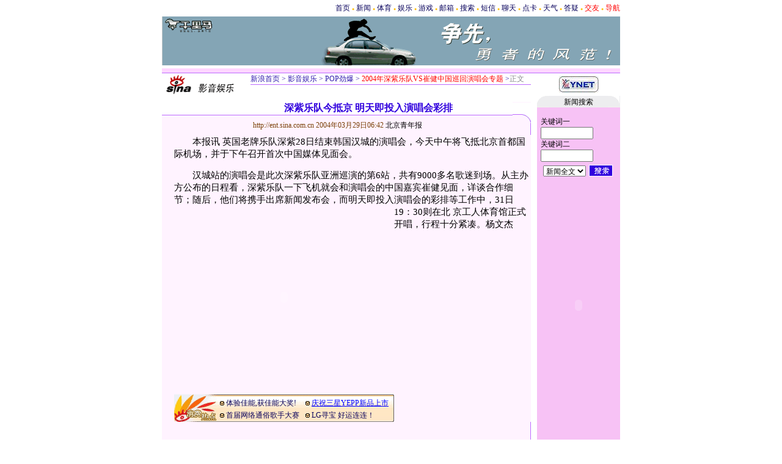

--- FILE ---
content_type: text/html
request_url: http://ent.sina.com.cn/p/i/2004-03-29/0642347295.html
body_size: 22941
content:
<!--[28,3,347295] published at 2004-03-29 15:39:11 from #003 by 103-->
<html>
<head>
<meta http-equiv="content-type" content="text/html; charset=gb2312">
<title>深紫乐队今抵京 明天即投入演唱会彩排</title>
<style type="text/css">
.title12 {font-size:12px;}
.title14 {font-size:14.9px;line-height:130%}
td,li,select,input {font-size:12px}
.f7 {font-size:7px;}
.f24 {font-size:24px;}
.f12{font-size:12px;}
.f14 {font-size:14.9px;}
.l17 {line-height:170%;}
A:link {color: #0000ff;}
A:visited {color: #800080;}
A:active,A:hover {color : #ff0000}
A.a01:link,A.a01:visited {text-decoration:none;color: #07015B;}
A.a01:active,A.a01:hover {text-decoration:none;color : #ff0000}
A.a02:link,A.a02:visited {text-decoration:none;color: #0000ff;}
A.a02:active,A.a02:hover {text-decoration:none;color : #ff0000}
a.zwy:link,a.zwy:active,a.zwy:visited,a.zwy:hover{text-decoration:none;color: #311bad;}
a.htt:link,a.htt:active,a.htt:visited{text-decoration:none;color: #7b4109;}
a.jinpi:link,a.jinpi:active,a.jinpi:visited{text-decoration:none;color: #cd0109;}
a.bs:link,a.bs:active,a.bs:visited,a.bs:hover{text-decoration:none;color: #311bad;font-size:14.9px}
</style>
<!--196yes-->
<!--0${栏目页新闻数量}${图片新闻更多页号}${新闻图片数量}${新闻图片页号}-->
<!--<FONT COLOR=CCCCCC><span style="font-size: 9pt">★</span></FONT>${更改创建时间}-->

<script language="JavaScript">
function setBarPosition(){
	document.getElementById('toolBar').style.top=0
	document.getElementById('toolBar').style.left=614
	document.getElementById('toolBar').style.display='block'
}

function setTailPosition(){
var theHeight=(document.getElementById('toolBar').offsetHeight>document.getElementById('theEnd').offsetTop) ? document.getElementById('toolBar').offsetHeight : document.getElementById('theEnd').offsetTop
	document.getElementById('sinaTail').style.top=theHeight
	document.getElementById('sinaTail').style.left=document.getElementById('theEnd').offsetLeft
	document.getElementById('sinaTail').style.display='block'
	document.getElementById('outer').style.height=theHeight
}
</script>
<script language="JavaScript">
function doZoom(size){
	document.getElementById('zoom').style.fontSize=size+'px'
         setTailPosition()
}

function doPrint(){
var str="<html>\n<meta http-equiv='content-type' content='text/html; charset=gb2312'>";
var article;
var css;
var strAdBegin="<!--NEWSZW_HZH_BEGIN-->";
var strAdEnd="<!--NEWSZW_HZH_END-->";
var strFontSize='<a href="javascript:doZoom(16)">大</a> <a href="javascript:doZoom(14)">中</a> <a href="javascript:doZoom(12)">小</a> <font color=#ca90ef>|</font> '.toLowerCase()
var strdoPrint="doPrint()";
var strTmp;

	css="<style>"
	+"td,.f12{font-size:12px}"
	+"body{font-family:宋体}"
	+".f24 {font-size:24px;}"
	+".f14 {font-size:14px;}"
	+".title14 {font-size:14px;line-height:130%}"
	+".l17 {line-height:170%;}"
	+".x14 {font-size:14px;line-height:130%}"
         +"a.zwy:link,a.zwy:active,a.zwy:visited,a.zwy:hover{text-decoration:none;color: #311bad;}"
	+"a.htt:link,a.htt:active,a.htt:visited{text-decoration:none;color: #7b4109;}"
	+"</style>";

	str +=	css;
	str +=	'<meta http-equiv="content-type" content="text/html; charset=gb2312">';
	str +=	'<title>'+document.title+'</title>';
	str +=	"<body bgcolor=#ffffff topmargin=5 leftmargin=5 marginheight=5 marginwidth=5 onLoad='window.print()'>";
	str +=	"<center><table width=600 border=0 cellspacing=0 cellpadding=0><tr><td height=34 width=150><a href=http://ent.sina.com.cn><img src=http://image2.sina.com.cn/ent/images/sina_yyyl.gif width=144 height=34 border=0></a></td><td valign=bottom><a href=http://www.sina.com.cn class=zwy target=_blank>新浪首页</a> <font color=#3118ad>&gt;</font> <a href=http://ent.sina.com.cn/ class=zwy>影音娱乐</a> <font color=#3118ad>&gt;</font><font color=#898a8e>正文</font>"
	str +=	"</td><td align=right valign=bottom><a href='javascript:history.back()'>返回</a>　<a href='javascript:window.print()'>打印</a></td></tr></table>";
	str +=	"<table width=600 border=0 cellpadding=0 cellspacing=0 bgcolor=#fff3ff><tr><td>";
	
		article=document.getElementById('article').innerHTML;
		if(article.indexOf(strAdBegin)!=-1){
			str +=article.substr(0,article.indexOf(strAdBegin));
			strTmp=article.substr(article.indexOf(strAdEnd)+strAdEnd.length, article.length);
		}else{
			strTmp=article
		}
		str +=strTmp
		str += escape(window.location.href)
		str +=	"</td></tr></table></center>";
		str +=	"</body></html>";
		document.write(str);
		document.close();
}
</script>
<script>
//<!--广告发布-->
function checkPubTime(input)
{
	//分解年、月、日
	DateTime = new Array(); 
	DateTime = input.split("-");
	var year = DateTime[0];
	var month = DateTime[1];
	var day = DateTime[2];

	//用得到的年、月、日生成日期对象
	var pubTime = new Date(year,month - 1,day);
	//得到当前日期
	var now = new Date();

	//计算出当前日期与发布日期之间的毫秒差值
	var dif = now.getTime() - pubTime.getTime();

	//需要检测的日期差
	var difDay = 10;

	//一天24小时、一小时60分、一分60秒、一秒1000毫秒
	if (dif > difDay * 24 * 60 * 60 * 1000)
	{
		return false;
	}
	return true;
}

function getPubTime()
{
	var remarks=document.getElementsByTagName("!");
	var pubInfo = remarks[0].outerHTML;
	var beg = pubInfo.indexOf("at")+3;
	var end = beg + 10;
	return pubInfo.substring(beg, end)
}

</script>
</head>
<body bgcolor=#ffffff topmargin=5 marginheight=5 leftmargin=0 marginwidth=0 onLoad="setTailPosition()"><!-- body code begin -->

<!-- SUDA_CODE_START --> 
<script type="text/javascript"> 
//<!--
(function(){var an="V=2.1.16";var ah=window,F=document,s=navigator,W=s.userAgent,ao=ah.screen,j=ah.location.href;var aD="https:"==ah.location.protocol?"https://s":"http://",ay="beacon.sina.com.cn";var N=aD+ay+"/a.gif?",z=aD+ay+"/g.gif?",R=aD+ay+"/f.gif?",ag=aD+ay+"/e.gif?",aB=aD+"beacon.sinauda.com/i.gif?";var aA=F.referrer.toLowerCase();var aa="SINAGLOBAL",Y="FSINAGLOBAL",H="Apache",P="ULV",l="SUP",aE="UOR",E="_s_acc",X="_s_tentry",n=false,az=false,B=(document.domain=="sina.com.cn")?true:false;var o=0;var aG=false,A=false;var al="";var m=16777215,Z=0,C,K=0;var r="",b="",a="";var M=[],S=[],I=[];var u=0;var v=0;var p="";var am=false;var w=false;function O(){var e=document.createElement("iframe");e.src=aD+ay+"/data.html?"+new Date().getTime();e.id="sudaDataFrame";e.style.height="0px";e.style.width="1px";e.style.overflow="hidden";e.frameborder="0";e.scrolling="no";document.getElementsByTagName("head")[0].appendChild(e)}function k(){var e=document.createElement("iframe");e.src=aD+ay+"/ckctl.html";e.id="ckctlFrame";e.style.height="0px";e.style.width="1px";e.style.overflow="hidden";e.frameborder="0";e.scrolling="no";document.getElementsByTagName("head")[0].appendChild(e)}function q(){var e=document.createElement("script");e.src=aD+ay+"/h.js";document.getElementsByTagName("head")[0].appendChild(e)}function h(aH,i){var D=F.getElementsByName(aH);var e=(i>0)?i:0;return(D.length>e)?D[e].content:""}function aF(){var aJ=F.getElementsByName("sudameta");var aR=[];for(var aO=0;aO<aJ.length;aO++){var aK=aJ[aO].content;if(aK){if(aK.indexOf(";")!=-1){var D=aK.split(";");for(var aH=0;aH<D.length;aH++){var aP=aw(D[aH]);if(!aP){continue}aR.push(aP)}}else{aR.push(aK)}}}var aM=F.getElementsByTagName("meta");for(var aO=0,aI=aM.length;aO<aI;aO++){var aN=aM[aO];if(aN.name=="tags"){aR.push("content_tags:"+encodeURI(aN.content))}}var aL=t("vjuids");aR.push("vjuids:"+aL);var e="";var aQ=j.indexOf("#");if(aQ!=-1){e=escape(j.substr(aQ+1));aR.push("hashtag:"+e)}return aR}function V(aK,D,aI,aH){if(aK==""){return""}aH=(aH=="")?"=":aH;D+=aH;var aJ=aK.indexOf(D);if(aJ<0){return""}aJ+=D.length;var i=aK.indexOf(aI,aJ);if(i<aJ){i=aK.length}return aK.substring(aJ,i)}function t(e){if(undefined==e||""==e){return""}return V(F.cookie,e,";","")}function at(aI,e,i,aH){if(e!=null){if((undefined==aH)||(null==aH)){aH="sina.com.cn"}if((undefined==i)||(null==i)||(""==i)){F.cookie=aI+"="+e+";domain="+aH+";path=/"}else{var D=new Date();var aJ=D.getTime();aJ=aJ+86400000*i;D.setTime(aJ);aJ=D.getTime();F.cookie=aI+"="+e+";domain="+aH+";expires="+D.toUTCString()+";path=/"}}}function f(D){try{var i=document.getElementById("sudaDataFrame").contentWindow.storage;return i.get(D)}catch(aH){return false}}function ar(D,aH){try{var i=document.getElementById("sudaDataFrame").contentWindow.storage;i.set(D,aH);return true}catch(aI){return false}}function L(){var aJ=15;var D=window.SUDA.etag;if(!B){return"-"}if(u==0){O();q()}if(D&&D!=undefined){w=true}ls_gid=f(aa);if(ls_gid===false||w==false){return false}else{am=true}if(ls_gid&&ls_gid.length>aJ){at(aa,ls_gid,3650);n=true;return ls_gid}else{if(D&&D.length>aJ){at(aa,D,3650);az=true}var i=0,aI=500;var aH=setInterval((function(){var e=t(aa);if(w){e=D}i+=1;if(i>3){clearInterval(aH)}if(e.length>aJ){clearInterval(aH);ar(aa,e)}}),aI);return w?D:t(aa)}}function U(e,aH,D){var i=e;if(i==null){return false}aH=aH||"click";if((typeof D).toLowerCase()!="function"){return}if(i.attachEvent){i.attachEvent("on"+aH,D)}else{if(i.addEventListener){i.addEventListener(aH,D,false)}else{i["on"+aH]=D}}return true}function af(){if(window.event!=null){return window.event}else{if(window.event){return window.event}var D=arguments.callee.caller;var i;var aH=0;while(D!=null&&aH<40){i=D.arguments[0];if(i&&(i.constructor==Event||i.constructor==MouseEvent||i.constructor==KeyboardEvent)){return i}aH++;D=D.caller}return i}}function g(i){i=i||af();if(!i.target){i.target=i.srcElement;i.pageX=i.x;i.pageY=i.y}if(typeof i.layerX=="undefined"){i.layerX=i.offsetX}if(typeof i.layerY=="undefined"){i.layerY=i.offsetY}return i}function aw(aH){if(typeof aH!=="string"){throw"trim need a string as parameter"}var e=aH.length;var D=0;var i=/(\u3000|\s|\t|\u00A0)/;while(D<e){if(!i.test(aH.charAt(D))){break}D+=1}while(e>D){if(!i.test(aH.charAt(e-1))){break}e-=1}return aH.slice(D,e)}function c(e){return Object.prototype.toString.call(e)==="[object Array]"}function J(aH,aL){var aN=aw(aH).split("&");var aM={};var D=function(i){if(aL){try{return decodeURIComponent(i)}catch(aP){return i}}else{return i}};for(var aJ=0,aK=aN.length;aJ<aK;aJ++){if(aN[aJ]){var aI=aN[aJ].split("=");var e=aI[0];var aO=aI[1];if(aI.length<2){aO=e;e="$nullName"}if(!aM[e]){aM[e]=D(aO)}else{if(c(aM[e])!=true){aM[e]=[aM[e]]}aM[e].push(D(aO))}}}return aM}function ac(D,aI){for(var aH=0,e=D.length;aH<e;aH++){aI(D[aH],aH)}}function ak(i){var e=new RegExp("^http(?:s)?://([^/]+)","im");if(i.match(e)){return i.match(e)[1].toString()}else{return""}}function aj(aO){try{var aL="ABCDEFGHIJKLMNOPQRSTUVWXYZabcdefghijklmnopqrstuvwxyz0123456789+/=";var D="ABCDEFGHIJKLMNOPQRSTUVWXYZabcdefghijklmnopqrstuvwxyz0123456789-_=";var aQ=function(e){var aR="",aS=0;for(;aS<e.length;aS++){aR+="%"+aH(e[aS])}return decodeURIComponent(aR)};var aH=function(e){var i="0"+e.toString(16);return i.length<=2?i:i.substr(1)};var aP=function(aY,aV,aR){if(typeof(aY)=="string"){aY=aY.split("")}var aX=function(a7,a9){for(var a8=0;a8<a7.length;a8++){if(a7[a8]==a9){return a8}}return -1};var aS=[];var a6,a4,a1="";var a5,a3,a0,aZ="";if(aY.length%4!=0){}var e=/[^A-Za-z0-9\+\/\=]/g;var a2=aL.split("");if(aV=="urlsafe"){e=/[^A-Za-z0-9\-_\=]/g;a2=D.split("")}var aU=0;if(aV=="binnary"){a2=[];for(aU=0;aU<=64;aU++){a2[aU]=aU+128}}if(aV!="binnary"&&e.exec(aY.join(""))){return aR=="array"?[]:""}aU=0;do{a5=aX(a2,aY[aU++]);a3=aX(a2,aY[aU++]);a0=aX(a2,aY[aU++]);aZ=aX(a2,aY[aU++]);a6=(a5<<2)|(a3>>4);a4=((a3&15)<<4)|(a0>>2);a1=((a0&3)<<6)|aZ;aS.push(a6);if(a0!=64&&a0!=-1){aS.push(a4)}if(aZ!=64&&aZ!=-1){aS.push(a1)}a6=a4=a1="";a5=a3=a0=aZ=""}while(aU<aY.length);if(aR=="array"){return aS}var aW="",aT=0;for(;aT<aS.lenth;aT++){aW+=String.fromCharCode(aS[aT])}return aW};var aI=[];var aN=aO.substr(0,3);var aK=aO.substr(3);switch(aN){case"v01":for(var aJ=0;aJ<aK.length;aJ+=2){aI.push(parseInt(aK.substr(aJ,2),16))}return decodeURIComponent(aQ(aP(aI,"binnary","array")));break;case"v02":aI=aP(aK,"urlsafe","array");return aQ(aP(aI,"binnary","array"));break;default:return decodeURIComponent(aO)}}catch(aM){return""}}var ap={screenSize:function(){return(m&8388608==8388608)?ao.width+"x"+ao.height:""},colorDepth:function(){return(m&4194304==4194304)?ao.colorDepth:""},appCode:function(){return(m&2097152==2097152)?s.appCodeName:""},appName:function(){return(m&1048576==1048576)?((s.appName.indexOf("Microsoft Internet Explorer")>-1)?"MSIE":s.appName):""},cpu:function(){return(m&524288==524288)?(s.cpuClass||s.oscpu):""},platform:function(){return(m&262144==262144)?(s.platform):""},jsVer:function(){if(m&131072!=131072){return""}var aI,e,aK,D=1,aH=0,i=(s.appName.indexOf("Microsoft Internet Explorer")>-1)?"MSIE":s.appName,aJ=s.appVersion;if("MSIE"==i){e="MSIE";aI=aJ.indexOf(e);if(aI>=0){aK=window.parseInt(aJ.substring(aI+5));if(3<=aK){D=1.1;if(4<=aK){D=1.3}}}}else{if(("Netscape"==i)||("Opera"==i)||("Mozilla"==i)){D=1.3;e="Netscape6";aI=aJ.indexOf(e);if(aI>=0){D=1.5}}}return D},network:function(){if(m&65536!=65536){return""}var i="";i=(s.connection&&s.connection.type)?s.connection.type:i;try{F.body.addBehavior("#default#clientCaps");i=F.body.connectionType}catch(D){i="unkown"}return i},language:function(){return(m&32768==32768)?(s.systemLanguage||s.language):""},timezone:function(){return(m&16384==16384)?(new Date().getTimezoneOffset()/60):""},flashVer:function(){if(m&8192!=8192){return""}var aK=s.plugins,aH,aL,aN;if(aK&&aK.length){for(var aJ in aK){aL=aK[aJ];if(aL.description==null){continue}if(aH!=null){break}aN=aL.description.toLowerCase();if(aN.indexOf("flash")!=-1){aH=aL.version?parseInt(aL.version):aN.match(/\d+/);continue}}}else{if(window.ActiveXObject){for(var aI=10;aI>=2;aI--){try{var D=new ActiveXObject("ShockwaveFlash.ShockwaveFlash."+aI);if(D){aH=aI;break}}catch(aM){}}}else{if(W.indexOf("webtv/2.5")!=-1){aH=3}else{if(W.indexOf("webtv")!=-1){aH=2}}}}return aH},javaEnabled:function(){if(m&4096!=4096){return""}var D=s.plugins,i=s.javaEnabled(),aH,aI;if(i==true){return 1}if(D&&D.length){for(var e in D){aH=D[e];if(aH.description==null){continue}if(i!=null){break}aI=aH.description.toLowerCase();if(aI.indexOf("java plug-in")!=-1){i=parseInt(aH.version);continue}}}else{if(window.ActiveXObject){i=(new ActiveXObject("JavaWebStart.IsInstalled")!=null)}}return i?1:0}};var ad={pageId:function(i){var D=i||r,aK="-9999-0-0-1";if((undefined==D)||(""==D)){try{var aH=h("publishid");if(""!=aH){var aJ=aH.split(",");if(aJ.length>0){if(aJ.length>=3){aK="-9999-0-"+aJ[1]+"-"+aJ[2]}D=aJ[0]}}else{D="0"}}catch(aI){D="0"}D=D+aK}return D},sessionCount:function(){var e=t("_s_upa");if(e==""){e=0}return e},excuteCount:function(){return SUDA.sudaCount},referrer:function(){if(m&2048!=2048){return""}var e=/^[^\?&#]*.swf([\?#])?/;if((aA=="")||(aA.match(e))){var i=V(j,"ref","&","");if(i!=""){return escape(i)}}return escape(aA)},isHomepage:function(){if(m&1024!=1024){return""}var D="";try{F.body.addBehavior("#default#homePage");D=F.body.isHomePage(j)?"Y":"N"}catch(i){D="unkown"}return D},PGLS:function(){return(m&512==512)?h("stencil"):""},ZT:function(){if(m&256!=256){return""}var e=h("subjectid");e.replace(",",".");e.replace(";",",");return escape(e)},mediaType:function(){return(m&128==128)?h("mediaid"):""},domCount:function(){return(m&64==64)?F.getElementsByTagName("*").length:""},iframeCount:function(){return(m&32==32)?F.getElementsByTagName("iframe").length:""}};var av={visitorId:function(){var i=15;var e=t(aa);if(e.length>i&&u==0){return e}else{return}},fvisitorId:function(e){if(!e){var e=t(Y);return e}else{at(Y,e,3650)}},sessionId:function(){var e=t(H);if(""==e){var i=new Date();e=Math.random()*10000000000000+"."+i.getTime()}return e},flashCookie:function(e){if(e){}else{return p}},lastVisit:function(){var D=t(H);var aI=t(P);var aH=aI.split(":");var aJ="",i;if(aH.length>=6){if(D!=aH[4]){i=new Date();var e=new Date(window.parseInt(aH[0]));aH[1]=window.parseInt(aH[1])+1;if(i.getMonth()!=e.getMonth()){aH[2]=1}else{aH[2]=window.parseInt(aH[2])+1}if(((i.getTime()-e.getTime())/86400000)>=7){aH[3]=1}else{if(i.getDay()<e.getDay()){aH[3]=1}else{aH[3]=window.parseInt(aH[3])+1}}aJ=aH[0]+":"+aH[1]+":"+aH[2]+":"+aH[3];aH[5]=aH[0];aH[0]=i.getTime();at(P,aH[0]+":"+aH[1]+":"+aH[2]+":"+aH[3]+":"+D+":"+aH[5],360)}else{aJ=aH[5]+":"+aH[1]+":"+aH[2]+":"+aH[3]}}else{i=new Date();aJ=":1:1:1";at(P,i.getTime()+aJ+":"+D+":",360)}return aJ},userNick:function(){if(al!=""){return al}var D=unescape(t(l));if(D!=""){var i=V(D,"ag","&","");var e=V(D,"user","&","");var aH=V(D,"uid","&","");var aJ=V(D,"sex","&","");var aI=V(D,"dob","&","");al=i+":"+e+":"+aH+":"+aJ+":"+aI;return al}else{return""}},userOrigin:function(){if(m&4!=4){return""}var e=t(aE);var i=e.split(":");if(i.length>=2){return i[0]}else{return""}},advCount:function(){return(m&2==2)?t(E):""},setUOR:function(){var aL=t(aE),aP="",i="",aO="",aI="",aM=j.toLowerCase(),D=F.referrer.toLowerCase();var aQ=/[&|?]c=spr(_[A-Za-z0-9]{1,}){3,}/;var aK=new Date();if(aM.match(aQ)){aO=aM.match(aQ)[0]}else{if(D.match(aQ)){aO=D.match(aQ)[0]}}if(aO!=""){aO=aO.substr(3)+":"+aK.getTime()}if(aL==""){if(t(P)==""){aP=ak(D);i=ak(aM)}at(aE,aP+","+i+","+aO,365)}else{var aJ=0,aN=aL.split(",");if(aN.length>=1){aP=aN[0]}if(aN.length>=2){i=aN[1]}if(aN.length>=3){aI=aN[2]}if(aO!=""){aJ=1}else{var aH=aI.split(":");if(aH.length>=2){var e=new Date(window.parseInt(aH[1]));if(e.getTime()<(aK.getTime()-86400000*30)){aJ=1}}}if(aJ){at(aE,aP+","+i+","+aO,365)}}},setAEC:function(e){if(""==e){return}var i=t(E);if(i.indexOf(e+",")<0){i=i+e+","}at(E,i,7)},ssoInfo:function(){var D=unescape(aj(t("sso_info")));if(D!=""){if(D.indexOf("uid=")!=-1){var i=V(D,"uid","&","");return escape("uid:"+i)}else{var e=V(D,"u","&","");return escape("u:"+unescape(e))}}else{return""}},subp:function(){return t("SUBP")}};var ai={CI:function(){var e=["sz:"+ap.screenSize(),"dp:"+ap.colorDepth(),"ac:"+ap.appCode(),"an:"+ap.appName(),"cpu:"+ap.cpu(),"pf:"+ap.platform(),"jv:"+ap.jsVer(),"ct:"+ap.network(),"lg:"+ap.language(),"tz:"+ap.timezone(),"fv:"+ap.flashVer(),"ja:"+ap.javaEnabled()];return"CI="+e.join("|")},PI:function(e){var i=["pid:"+ad.pageId(e),"st:"+ad.sessionCount(),"et:"+ad.excuteCount(),"ref:"+ad.referrer(),"hp:"+ad.isHomepage(),"PGLS:"+ad.PGLS(),"ZT:"+ad.ZT(),"MT:"+ad.mediaType(),"keys:","dom:"+ad.domCount(),"ifr:"+ad.iframeCount()];return"PI="+i.join("|")},UI:function(){var e=["vid:"+av.visitorId(),"sid:"+av.sessionId(),"lv:"+av.lastVisit(),"un:"+av.userNick(),"uo:"+av.userOrigin(),"ae:"+av.advCount(),"lu:"+av.fvisitorId(),"si:"+av.ssoInfo(),"rs:"+(n?1:0),"dm:"+(B?1:0),"su:"+av.subp()];return"UI="+e.join("|")},EX:function(i,e){if(m&1!=1){return""}i=(null!=i)?i||"":b;e=(null!=e)?e||"":a;return"EX=ex1:"+i+"|ex2:"+e},MT:function(){return"MT="+aF().join("|")},V:function(){return an},R:function(){return"gUid_"+new Date().getTime()}};function ax(){var aK="-",aH=F.referrer.toLowerCase(),D=j.toLowerCase();if(""==t(X)){if(""!=aH){aK=ak(aH)}at(X,aK,"","weibo.com")}var aI=/weibo.com\/reg.php/;if(D.match(aI)){var aJ=V(unescape(D),"sharehost","&","");var i=V(unescape(D),"appkey","&","");if(""!=aJ){at(X,aJ,"","weibo.com")}at("appkey",i,"","weibo.com")}}function d(e,i){G(e,i)}function G(i,D){D=D||{};var e=new Image(),aH;if(D&&D.callback&&typeof D.callback=="function"){e.onload=function(){clearTimeout(aH);aH=null;D.callback(true)}}SUDA.img=e;e.src=i;aH=setTimeout(function(){if(D&&D.callback&&typeof D.callback=="function"){D.callback(false);e.onload=null}},D.timeout||2000)}function x(e,aH,D,aI){SUDA.sudaCount++;if(!av.visitorId()&&!L()){if(u<3){u++;setTimeout(x,500);return}}var i=N+[ai.V(),ai.CI(),ai.PI(e),ai.UI(),ai.MT(),ai.EX(aH,D),ai.R()].join("&");G(i,aI)}function y(e,D,i){if(aG||A){return}if(SUDA.sudaCount!=0){return}x(e,D,i)}function ab(e,aH){if((""==e)||(undefined==e)){return}av.setAEC(e);if(0==aH){return}var D="AcTrack||"+t(aa)+"||"+t(H)+"||"+av.userNick()+"||"+e+"||";var i=ag+D+"&gUid_"+new Date().getTime();d(i)}function aq(aI,e,i,aJ){aJ=aJ||{};if(!i){i=""}else{i=escape(i)}var aH="UATrack||"+t(aa)+"||"+t(H)+"||"+av.userNick()+"||"+aI+"||"+e+"||"+ad.referrer()+"||"+i+"||"+(aJ.realUrl||"")+"||"+(aJ.ext||"");var D=ag+aH+"&gUid_"+new Date().getTime();d(D,aJ)}function aC(aK){var i=g(aK);var aI=i.target;var aH="",aL="",D="";var aJ;if(aI!=null&&aI.getAttribute&&(!aI.getAttribute("suda-uatrack")&&!aI.getAttribute("suda-actrack")&&!aI.getAttribute("suda-data"))){while(aI!=null&&aI.getAttribute&&(!!aI.getAttribute("suda-uatrack")||!!aI.getAttribute("suda-actrack")||!!aI.getAttribute("suda-data"))==false){if(aI==F.body){return}aI=aI.parentNode}}if(aI==null||aI.getAttribute==null){return}aH=aI.getAttribute("suda-actrack")||"";aL=aI.getAttribute("suda-uatrack")||aI.getAttribute("suda-data")||"";sudaUrls=aI.getAttribute("suda-urls")||"";if(aL){aJ=J(aL);if(aI.tagName.toLowerCase()=="a"){D=aI.href}opts={};opts.ext=(aJ.ext||"");aJ.key&&SUDA.uaTrack&&SUDA.uaTrack(aJ.key,aJ.value||aJ.key,D,opts)}if(aH){aJ=J(aH);aJ.key&&SUDA.acTrack&&SUDA.acTrack(aJ.key,aJ.value||aJ.key)}}if(window.SUDA&&Object.prototype.toString.call(window.SUDA)==="[object Array]"){for(var Q=0,ae=SUDA.length;Q<ae;Q++){switch(SUDA[Q][0]){case"setGatherType":m=SUDA[Q][1];break;case"setGatherInfo":r=SUDA[Q][1]||r;b=SUDA[Q][2]||b;a=SUDA[Q][3]||a;break;case"setPerformance":Z=SUDA[Q][1];break;case"setPerformanceFilter":C=SUDA[Q][1];break;case"setPerformanceInterval":K=SUDA[Q][1]*1||0;K=isNaN(K)?0:K;break;case"setGatherMore":M.push(SUDA[Q].slice(1));break;case"acTrack":S.push(SUDA[Q].slice(1));break;case"uaTrack":I.push(SUDA[Q].slice(1));break}}}aG=(function(D,i){if(ah.top==ah){return false}else{try{if(F.body.clientHeight==0){return false}return((F.body.clientHeight>=D)&&(F.body.clientWidth>=i))?false:true}catch(aH){return true}}})(320,240);A=(function(){return false})();av.setUOR();var au=av.sessionId();window.SUDA=window.SUDA||[];SUDA.sudaCount=SUDA.sudaCount||0;SUDA.log=function(){x.apply(null,arguments)};SUDA.acTrack=function(){ab.apply(null,arguments)};SUDA.uaTrack=function(){aq.apply(null,arguments)};U(F.body,"click",aC);window.GB_SUDA=SUDA;GB_SUDA._S_pSt=function(){};GB_SUDA._S_acTrack=function(){ab.apply(null,arguments)};GB_SUDA._S_uaTrack=function(){aq.apply(null,arguments)};window._S_pSt=function(){};window._S_acTrack=function(){ab.apply(null,arguments)};window._S_uaTrack=function(){aq.apply(null,arguments)};window._S_PID_="";if(!window.SUDA.disableClickstream){y()}try{k()}catch(T){}})();
//-->
</script> 
<noScript> 
<div style='position:absolute;top:0;left:0;width:0;height:0;visibility:hidden'><img width=0 height=0 src='//beacon.sina.com.cn/a.gif?noScript' border='0' alt='' /></div> 
</noScript> 
<!-- SUDA_CODE_END -->

<!-- SSO_GETCOOKIE_START -->
<script type="text/javascript">var sinaSSOManager=sinaSSOManager||{};sinaSSOManager.getSinaCookie=function(){function dc(u){if(u==undefined){return""}var decoded=decodeURIComponent(u);return decoded=="null"?"":decoded}function ps(str){var arr=str.split("&");var arrtmp;var arrResult={};for(var i=0;i<arr.length;i++){arrtmp=arr[i].split("=");arrResult[arrtmp[0]]=dc(arrtmp[1])}return arrResult}function gC(name){var Res=eval("/"+name+"=([^;]+)/").exec(document.cookie);return Res==null?null:Res[1]}var sup=dc(gC("SUP"));if(!sup){sup=dc(gC("SUR"))}if(!sup){return null}return ps(sup)};</script>
<!-- SSO_GETCOOKIE_END -->

<script type="text/javascript">new function(r,s,t){this.a=function(n,t,e){if(window.addEventListener){n.addEventListener(t,e,false);}else if(window.attachEvent){n.attachEvent("on"+t,e);}};this.b=function(f){var t=this;return function(){return f.apply(t,arguments);};};this.c=function(){var f=document.getElementsByTagName("form");for(var i=0;i<f.length;i++){var o=f[i].action;if(this.r.test(o)){f[i].action=o.replace(this.r,this.s);}}};this.r=r;this.s=s;this.d=setInterval(this.b(this.c),t);this.a(window,"load",this.b(function(){this.c();clearInterval(this.d);}));}(/http:\/\/www\.google\.c(om|n)\/search/, "http://keyword.sina.com.cn/searchword.php", 250);</script>
<!-- body code end -->

<center>
<style>.h3 {font-size:7px;color:#FFBD00}</style>
<table width=750 border=0 cellspacing=0 cellpadding=0>
<tr align=center><td align=right>
<a href=http://www.sina.com.cn class=a01>首页</a> <span class=h3>●</span> 
<a href=http://news.sina.com.cn class=a01>新闻</a> <span class=h3>●</span> 
<a href=http://sports.sina.com.cn class=a01>体育</a> <span class=h3>●</span>
<a href=http://ent.sina.com.cn class=a01>娱乐</a> <span class=h3>●</span>
<a href=http://games.sina.com.cn class=a01>游戏</a> <span class=h3>●</span> 
<a href=http://mail.sina.com.cn class=a01>邮箱</a> <span class=h3>●</span> 
<a href=http://search.sina.com.cn class=a01>搜索</a> <span class=h3>●</span> 
<a href=http://sms.sina.com.cn class=a01>短信</a> <span class=h3>●</span> 
<a href=http://newchat.sina.com.cn class=a01>聊天</a> <span class=h3>●</span> 
<a href=http://sinapay.sina.com.cn class=a01>点卡</a> <span class=h3>●</span> 
<a href=http://weather.sina.com.cn/ class=a01>天气</a> <span class=h3>●</span> 
<a href=http://tech.sina.com.cn/focus/sinahelp.shtml class=a01>答疑</a> <span class=h3>●</span> 
<a href=http://jiaoyou.sina.com.cn class=a01><font color=red>交友</font></a> <span class=h3>●</span> 
<a href=http://news.sina.com.cn/guide/ class=a01><font color=red>导航</font></a>
</td></tr>
</table>

<table width=750 border=0 cellpadding=0 cellspacing=0>
<tr><td height=5></td></tr>
<tr><td align=center><a href=http://casting9.allyes.com/main/adfclick?db=casting9&bid=289,2259,2358&cid=0,0,0&sid=2954&show=ignore&url=http://www.dyk.com.cn target=_blank><img src=http://ad4.sina.com.cn/shh/jr/kia-entny-mar-tl.gif width=750 height=80 border=0></a>
<!--ljr/kia/3.31/b-->

<!--Adforward Begin:-->
<!--<IFRAME MARGINHEIGHT=0 MARGINWIDTH=0 FRAMEBORDER=0 WIDTH=468 HEIGHT=60 SCROLLING=NO SRC="http://sina.allyes.com/main/adfshow?user=AFP6_for_SINA|News|ChinaBn&db=sina&border=0&local=yes">
<SCRIPT LANGUAGE="JavaScript1.1" SRC="http://sina.allyes.com/main/adfshow?user=AFP6_for_SINA|News|ChinaBn&db=sina&local=yes&js=on"></SCRIPT>
<NOSCRIPT><A HREF="http://sina.allyes.com/main/adfclick?user=AFP6_for_SINA|News|ChinaBn&db=sina"><IMG SRC="http://sina.allyes.com/main/adfshow?user=AFP6_for_SINA|News|ChinaBn&db=sina" WIDTH=468 HEIGHT=60 BORDER=0></a></NOSCRIPT></IFRAME>-->
<!--Adforward End-->
</td></tr>
<tr><td height=5></td></tr>
</table>

<table width=750 border=0 cellpadding=0 cellspacing=0>
<tr><td width=750 height=7 bgcolor=#ffd6ff><img src=http://image2.sina.com.cn/ent/images/c.gif width=1 height=7></td></tr>
<tr><td bgcolor=#bd6bff><img src=http://image2.sina.com.cn/ent/images/c.gif width=1 height=1></td></tr>
</table>
<table width=750 border=0 cellpadding=0 cellspacing=0>
<tr><td width=145 rowspan=3><img src=http://image2.sina.com.cn/ent/images/sina_yyyl.gif width=134 height=34></td>
<td width=459 height=18 valign=bottom><a href=http://www.sina.com.cn class=zwy target=_blank>新浪首页</a> <font color=#3118ad>&gt;</font> <a href=http://ent.sina.com.cn/ class=zwy>影音娱乐</a> <font color=#3118ad>&gt;</font><a href=/pop/ class=zwy> POP劲爆</a> <font color=#3118ad>&gt;</font><a href=/f/DeepPurple/index.shtml class=zwy> <font color=#ff0000>2004年深紫乐队VS崔健中国巡回演唱会专题</font></a> <font color=#3118ad>&gt;</font><font color=#898a8e>正文</font></td>
<td width=11 rowspan=3></td>
<td width=135 align=center rowspan=3><a href=http://www.ynet.com target=_blank class=ent1><img src="http://image2.sina.com.cn/logo/bjydlogo.jpg" border="0"  height=28></a></td></td></tr>
<tr><td bgcolor=#bd6bff><img src=http://image2.sina.com.cn/ent/images/c.gif width=1 height=1></td></tr>
<tr><td><img src=http://image2.sina.com.cn/ent/images/c.gif width=1 height=18></td></tr>
</table>
<div id="outer" style="position:relative;width:750px; background-image:url('http://image2.sina.com.cn/ent/images/bgent.gif')">
<table width=750 border=0 cellpadding=0 cellspacing=0>
<tr><td width=614 valign=top>
	<div id=article>
	<table width=604 border=0 cellpadding=0 cellspacing=0>
	<tr bgcolor=#ffffff><td height=10 colspan=3></td></tr>
	<tr bgcolor=#ffffff><td width=102></td>
	<td width=472 height=19 align=center><font style="color:#3100de;font-weight:bold;font-size:16px">深紫乐队今抵京 明天即投入演唱会彩排</font></td>
	<td width=30 rowspan=3 bgcolor=#fff3ff><img src=http://image2.sina.com.cn/ent/news_rou.gif width=30 height=53></td></tr>
	<tr><td colspan=2 bgcolor=#bd6bff><img src=http://image2.sina.com.cn/ent/images/c.gif width=1 height=1></td></tr>
	<tr><td colspan=2 height=33 align=center bgcolor=#fff3ff><a href=http://ent.sina.com.cn class=htt>http://ent.sina.com.cn  </a> <font color=#7b4109>2004年03月29日06:42</font> 北京青年报</td></tr>
	</table>
	<table width=604 border=0 cellpadding=0 cellspacing=0>
	<tr><td width=603 bgcolor=#fff3ff>	
		<table width=603 border=0 cellpadding=0 cellspacing=0>
		<tr><td width=20></td>
		<td class=l17><font id="zoom" class=f14>
                
		<p>　　本报讯 英国老牌乐队深紫28日结束韩国汉城的演唱会，今天中午将飞抵北京首都国际机场，并于下午召开首次中国媒体见面会。</p>

<p>　　汉城站的演唱会是此次深紫乐队亚洲巡演的第6站，共有9000多名歌迷到场。从主办方公布的日程看，深紫乐队一下飞机就会和演唱会的中国嘉宾崔健见面，详谈合作细节；随后，他们将携手出席新闻发布会，而明天即投入演唱会的彩排等工作中，31日19：30则在北<!--NEWSZW_HZH_BEGIN--><table border=0 cellspacing=0 cellpadding=0 align=left>
		<tr><td>
<!--画中画广告开始-->
<script>
tempid="";
homeurl01='http://ad4.sina.com.cn/gzh/sjent360x300a.swf';
homeurl02='http://ad4.sina.com.cn/gzh/sjent360x300a.swf';
showId=Math.floor(Math.random()*2);
if(showId==1) 
{
tempid=homeurl01;
homeurl01=homeurl02;
homeurl02=tempid
//alert(showId);
}
document.write('<EMBED src="http://ad4.sina.com.cn/ads/rotationad/360x300entnews.swf?url1='+homeurl01+'&url2='+homeurl02+'" quality=high WIDTH="360" HEIGHT="300" TYPE="application/x-shockwave-flash" PLUGINSPAGE="http://www.macromedia.com/shockwave/download/index.cgi?P1_Prod_Version=ShockwaveFlash"></EMBED></OBJECT>')
</script>
<!--dqf/三金/04.04/B--><!--dqf/三金/04.04/B-->
<!--画中画广告结束-->

<!-- 画中画下文字链广告（从上至下顺序为01，02，03，04文字，需加class=a01）-->
<table width=360 border=0 cellpadding=0 cellspacing=0>
<tr><td height=9></td></tr>
<tr><td>
	<table width=360 border=0 cellpadding=0 cellspacing=0 background=http://image2.sina.com.cn/dy/images/xfrd_02.gif>
	<tr><td height=45 rowspan=2><img src=http://ad4.sina.com.cn/shc/xfrd_01.GIF width=70 height=45 border=0></td><td width=143 style="padding-top:5px;padding-left:5px"> <img src=http://image2.sina.com.cn/dy/images/xfrd_04.gif width=7 height=7> 
<a href=http://sina.allyes.com/main/adfclick?db=sina&bid=2321,9722,9759&cid=0,0,0&sid=10048&show=ignore&url=http://211.99.212.43/canon/ class=a01 target=_blank>体验佳能,获佳能大奖!</a><!--wx/jianeng/411/b-->
</td><td width=143 style="padding-top:5px;"> <img src=http://image2.sina.com.cn/dy/images/xfrd_04.gif width=7 height=7> 
<a href=http://sina.allyes.com/main/adfclick?db=sina&bid=2404,10220,10257&cid=0,0,0&sid=10553&show=ignore&url=http://www.yepp.com.cn/mini/main.html?.a3=1536 target=_blank>庆祝三星YEPP新品上市</a><!--wx/sanxing/402/b-->
</td><td width=4 rowspan=2><img src=http://image2.sina.com.cn/dy/images/xfrd_03.gif width=4 height=45></td></tr>
	<td style="padding-left:5px"> <img src=http://image2.sina.com.cn/dy/images/xfrd_04.gif width=7 height=7> 
<a href=http://ok.51uc.com/servlet/count?id=43 class=a01 target=_blank>首届网络通俗歌手大赛</a><!--nwy/sina-uc/A-->
</td><td> <img src=http://image2.sina.com.cn/dy/images/xfrd_04.gif width=7 height=7> 
<a href=http://sina.allyes.com/main/adfclick?db=sina&bid=2412,10254,10291&cid=0,0,0&sid=10587&show=ignore&url=http://www.lg5127.com/defaultMall/bbsindex.jsp?pagNam=event_200403.jsp?wodoopro=200403 class=a01 target=_blank>LG寻宝 好运连连！</a>
<!--rwei/lg/03.26/b-->
</td>
	</table>
</td></tr>
</table>

</td></tr>
</table>
<!--NEWSZW_HZH_END-->京工人体育馆正式开唱，行程十分紧凑。杨文杰</p>

<p></p>
		<center></center>
                
		</td></tr>
		</table>
	</td></tr>
	</table>
	</div>
	
	<table width=604 border=0 cellpadding=0 cellspacing=0>
	<tr><td width=603 bgcolor=#fff3ff>	
		<table width=603 border=0 cellpadding=0 cellspacing=0>		
		<tr><td width=20 height=30></td>
		<td class=l17>
		<br clear=all>
                        
		</td>
		<td width=29></td></tr>
                
                <tr><td colspan=2 align=right><img src=http://image2.sina.com.cn/ent/images/zw4.gif width=19 height=19 valign=middle> <a href=http://comment.sina.com.cn/cgi-bin/comment/comment.cgi?channel=yl&newsid=28-3-347295>评论</a> <font color=#ca90ef>|</font> <a href=http://newbbs.sina.com.cn/index.shtml?ent:music>锦瑟华年</a></a> <font color=#ca90ef>|</font> <a href=http://stat.sina.com.cn/cgi-bin/sms/edit_sms.cgi?title=%C9%EE%D7%CF%C0%D6%B6%D3%BD%F1%B5%D6%BE%A9%20%C3%F7%CC%EC%BC%B4%CD%B6%C8%EB%D1%DD%B3%AA%BB%E1%B2%CA%C5%C5&url=ent.sina.com.cn/p/i/2004-03-29/0642347295.html>推荐</a> <font color=#ca90ef>|</font> <a href="javascript:doZoom(16)">大</a> <a href="javascript:doZoom(14)">中</a> <a href="javascript:doZoom(12)">小</a> <font color=#ca90ef>|</font> <a href="javascript:doPrint()">打印</a> <font color=#ca90ef>|</font> <a href="javascript:window.close()">关闭</a><br></td>
		<td></td></tr>
<tr><td height=4></td></tr>
<tr><td width=20></td><td><table width=585 border=0 cellpadding=0 cellspacing=0 align=center>
<tr><td>
<OBJECT classid="clsid:D27CDB6E-AE6D-11cf-96B8-444553540000" codebase="http://download.macromedia.com/pub/shockwave/cabs/flash/swflash.cab#version=5,0,0,0" WIDTH="585" HEIGHT="50">
 <PARAM NAME=movie VALUE="http://ad4.sina.com.cn/gzh/huadi/ent585x50.swf"> <PARAM NAME=quality VALUE=high><param name=wmode value=opaque>
 <EMBED src="http://ad4.sina.com.cn/gzh/huadi/ent585x50.swf" quality=high WIDTH="585" HEIGHT="50" TYPE="application/x-shockwave-flash" PLUGINSPAGE="http://www.macromedia.com/shockwave/download/index.cgi?P1_Prod_Version=ShockwaveFlash"></EMBED>
</OBJECT>
<!--dqf/华帝/03.31/B-->
</td></tr>
<tr><td height=5></td></tr>
</table></td><td width=29></td></tr>
                <tr><td height=6></td></tr>
		<tr><td colspan=2>
		  	<!--正文底部文字广告 begin-->
		  	<div id=PublicRelation3 name="PublicRelation" style="DISPLAY:none">
			<table><tr><td>&nbsp;&nbsp;&nbsp;&nbsp;</td><td class=f14>
			<!--要求文字在20字以内！-->
<br>
<a href=http://sina.allyes.com/main/adfclick?db=sina&bid=1881,7816,7853&cid=0,0,0&sid=8122&show=ignore&url=http://redirect.alibaba.com?http://china.alibaba.com?cosite=sina&location=sinacomxinwen target=_blank><font color=red>巨贾富商,共聚于此!</font></a> <a href=http://sina.allyes.com/main/adfclick?db=sina&bid=1881,7816,7853&cid=0,0,0&sid=8122&show=ignore&url=http://redirect.alibaba.com?http://china.alibaba.com?cosite=sina&location=sinacomxinwen target=_blank><font color=red>帮你省钱!更帮你赚钱!</font></a>
<!--lxz/longtuo/2004.12.31/B-->
<br>
<a href=http://sina.allyes.com/main/adfclick?db=sina&bid=2263,9501,9538&cid=0,0,0&sid=9821&show=ignore&url=http://ad4.sina.com.cn/wx/ads/tongfangnews/qinghuatongfangnews39.html class=a02 target=_blank><font color=red>清华同方推出“灵迅”M210消费类笔记本</font></a><!--wx/qinghua/331/b-->





			</td></tr>
			</table>
			</div>
			<SCRIPT>	 
			//<!--广告发布-->
			<!--
				if (checkPubTime(getPubTime()))
				{
					PublicRelation3.style.display="";
				}
			-->
			</SCRIPT>　
			<!--正文底部文字广告 end-->
		 </td></tr>
	                 <tr><td colspan=2><font class=f14><br>
	                 <div id=PublicRelation4 name="PublicRelation" style="DISPLAY:none">
	                 <p>
　　<a href=http://mail.sina.com.cn/chooseMode.html target=_blank>免费邮箱无需手机验证</a>　<a href=http://2shou.sina.com.cn/2shou/ target=_blank>新浪二手市场重新开张</a><br>
　　<a href=http://668.sina.com.cn   target=_blank>结识新网友，短信免费发，赶紧来新浪了了吧！</a><br>
　　<a href=http://www.sina.com.cn/allnews/ddt/ target=_blank>快快下载新浪点点通</a> <a href=http://yuan.sina.com.cn target=_blank>体验真实的新浪交友乐趣</a><br>
</p>

<table width=565 border=0 cellspacing=0 cellpadding=0><tr><td class=title14><font color=#FF5400>【中国移动用户 拨打 <a href=http://tech.sina.com.cn/focus/SINA_IVR/index.shtml target=_blank><font style="text-decoration:none;">125908588 </a><font color=#FF5400>听笑话/恐怖故事</font> <a href=http://tech.sina.com.cn/focus/SINA_IVR/index.shtml target=_blank><font style="text-decoration:none;">1258685 </a><font color=#FF5400>结交全国众多帅哥/美女</font> 】</font></td></tr></table>
	                 </div>
		<SCRIPT>	 
		//<!--广告发布-->
		<!--
			if (checkPubTime(getPubTime()))
			{
				PublicRelation4.style.display="";
			}
		-->
		</SCRIPT>　
                 </font>
		</td></tr>
		</table>
	</td>
	<td width=1 bgcolor=#bd6bff><br></td></tr>
	</table>
	</td>
	<td width=136 valign=top bgcolor=#f7c2f5>        
        </td></tr></table>
        <!-- 右侧功能条 begin -->
	<div id="toolBar" style="position:absolute;display:'none'">
        <table width=136 border=0 cellpadding=0 cellspacing=0>
	<tr><td width=19 valign=top bgcolor=#ededef><img src=http://image2.sina.com.cn/ent/images/zw7.gif width=19 height=19></td>
	<td width=97 align=center bgcolor=#ededef valign=bottom>新闻搜索</td>
	<td width=19 valign=top bgcolor=#ededef><img src=http://image2.sina.com.cn/ent/images/zw8.gif width=19 height=19></td></tr>
	</table>
	<table width=136 border=0 cellpadding=0 cellspacing=0>
	<tr><td width=136 align=center>
	<script language=javascript>
	function set_keys(k1,k2)
	{
		_search._searchkey.value=k1+' '+k2;
		//alert(k1+' '+k2);
	}
	</script>
		<table width=125 border=0 cellpadding=0 cellspacing=0>
		<form name=_search action=http://search.sina.com.cn/cgi-bin/search/search.cgi method=get>
		<tr><td height=30 colspan=2>
	关键词一<input type=text size=10 name=_searchkey1 maxlength=80><br>
	关键词二<input type=text size=10 name=_searchkey2 maxlength=80>
	<input type=hidden name=_searchkey></td></tr>
		<tr><td height=30 align=center><select name=_ss>	<option value=sina checked>分类网站<option value=avcn>全部网站<option value=newstitle>新闻标题<option selected value=newsft>新闻全文<option value=pic>图片<option value=mp3>MP3<option value=ring>手机铃声<option value=ctrip>景区景点<option value=yp_mem>企业<option value=yp_news>商情<option value=yp_prod>产品<option value=game>游戏<option value=down>软件</select></td>
		<td> <input type=image src=http://image2.sina.com.cn/ent/images/zw9.gif width=39 height=19 border=0 onclick=set_keys(_search._searchkey1.value,_search._searchkey2.value)></td></tr>
		</form>
         
         <tr><td align=center colspan=2><br><br>
	</td><br></tr>
         <tr><td align=center colspan=2><br><!--擎天柱-->
<OBJECT classid="clsid:D27CDB6E-AE6D-11cf-96B8-444553540000" codebase="http://download.macromedia.com/pub/shockwave/cabs/flash/swflash.cab#version=5,0,0,0" WIDTH="120" HEIGHT="320">
 <PARAM NAME=movie VALUE="http://ad4.sina.com.cn/wx/button/fangzhengyulesky315.swf"> <PARAM NAME=quality VALUE=high><param name=wmode value=opaque>
 <EMBED src="http://ad4.sina.com.cn/wx/button/fangzhengyulesky315.swf" quality=high WIDTH="120" HEIGHT="320" TYPE="application/x-shockwave-flash" PLUGINSPAGE="http://www.macromedia.com/shockwave/download/index.cgi?P1_Prod_Version=ShockwaveFlash"></EMBED>
</OBJECT>
<!--wx/fangzheng/330/b-->
<br><br>
</td></tr>
         <tr><td align=center colspan=2><br>
         <div id=PublicRelation1 name="PublicRelation" style="DISPLAY:none">
         <!--sms begin-->
		<style>
		.l15{line-height:150%}
		.l13{line-height:130%}
		.imgaa01{border:#31C8E2 1px solid}
		.imgaa02{border:#007bb4 1px solid}
		.imgaa03{border:#EB2874 1px solid}
		.imgaa04{border:#ffffff 1px solid}
		a.aaa01,a.aaa01:visited{color:#BE6E13}
		a.aaa04,a.aaa04:visited{color:#000000;text-decoration:none}
		a.aaa02,a.aaa02:visited{color:#0071A5}
		a.aaa03,a.aaa03:visited{color:#EB2874;text-decoration:none}
		.filt01{color:#EB2874;height:0;vertical-align:middle;filter:glow(Color=#ffffff,Strength=2)}
		.filt02{color:#0163A1;height:0;vertical-align:middle;filter:glow(Color=#ffffff,Strength=2)}
		.filt03{color:#BE6E13;height:0;vertical-align:middle;filter:glow(Color=#ffffff,Strength=2)}
		</style>
		<table width=128 style="border:#000000 1px solid" border=0 cellpadding=0 cellspacing=0>
<tr><td width=1></td>
<td width=125>
	<table width=125 border=0 cellpadding=0 cellspacing=0><form name=dingyue method=post action="http://sms.sina.com.cn/cgi-bin/sms/newexprsub.cgi" target=_blank>
	<tr><td height=1></td></tr>
	<tr><td colspan=2><img src=http://image2.sina.com.cn/sms/ad/zwy_yc/zwy_yc.GIF width=125 height=21></td></tr>
	<tr><td colspan=2><img src=http://image2.sina.com.cn/sms/ad/zwy_yc/ttxw_125x97.GIF width=125 height=97></td></tr>
	<tr><td width=89 class=l15><a href=http://sms.sina.com.cn/docs/c/ttxw.html?from=415 target=_blank><font color=#000000>改变你的决择</font></a><br><a href=http://sms.sina.com.cn/docs/c/ttxw.html?from=415 target=_blank><font color=#000000>影响你的决定</font></a><br></td>
	<td width=36><input type=hidden name="svc" value="100176"><input type=hidden name=from value=415>
<input type=hidden name="svc_100176" value="头条新闻">
<input type=hidden name="svclink_100176"><input type=image src=http://image2.sina.com.cn/sms/zwbl/zw_yc/lpa04.jpg width=36 height=46 border=0 align=absmiddle></td></tr>
	</form></table>
	<table width=125 border=0 cellpadding=0 cellspacing=0>
	<form name=dingyue method=post action="http://sms.sina.com.cn/cgi-bin/sms/newexprsub.cgi" target=_blank>
	<tr><td colspan=2><img src=http://image2.sina.com.cn/sms/ad/zwy_yc/fcxh_125x113.GIF width=125 height=113></td></tr>
	<tr><td width=89 class=l15 background=http://image2.sina.com.cn/sms/zwbl/zw_yc/lpa08.gif style="background-position:0 0;background-repeat:no-repeat"><a href=http://sms.sina.com.cn/docs/c/fcxh.html?from=415 target=_blank><font color=#000000>长日漫漫烦又累</font></a><br><a href=http://sms.sina.com.cn/docs/c/fcxh.html?from=415 target=_blank><font color=#000000>怎么办？看笑话</font></a><br></td>
	<td width=36><input type=hidden name="svc" value="100689"><input type=hidden name=from value=415>
<input type=hidden name="svc_100689" value="非常笑话">
<input type=hidden name="svclink_100176"><input type=image src=http://image2.sina.com.cn/sms/zwbl/zw_yc/lpa06.jpg width=36 height=46 border=0></td></tr>
	</form>
	</table>
	<table width=125 border=0 cellpadding=0 cellspacing=0>
	<tr><td colspan=2><img src=http://image2.sina.com.cn/sms/zwbl/zw_yc/lpa09.gif width=125 height=30></td></tr>
	<tr><td colspan=2 align=center bgcolor=#FBAF5D>
		<table width=119 bgcolor=#e6e6e6 border=0 cellpadding=0 cellspacing=0>
		<tr><td width=119 align=center>
		<a href=http://bf.sina.com.cn/pic/ onClick=javascript:preview(118576,14,0)><img src=http://image2.sina.com.cn/sms/sinarc/preview/10/118/118576.gif width=72 height=28 style="background-color:#ffffff;border:#ffffff 1px solid" border=1 class=imgaa04></a><br><br>
		<a href=http://mms.sina.com.cn/ onClick="window.open('http://mms.sina.com.cn/cgi-bin/mms/mms_picpre.cgi?&aid=406&from=0&id=103613 ');return true;"><img src=http://image2.sina.com.cn/sms/sinarc/preview/27/202/103/103613.gif border=1 style="border:#ffffff 1px solid"></a><br><br>
		<a href="http://mms.sina.com.cn" onClick="window.open('http://mms.sina.com.cn/cgi-bin/mms/mms_picpre.cgi?&aid=406&id=103626&from=0  ');return true;"><img src=http://image2.sina.com.cn/sms/sinarc/preview/27/202/103/103626.gif width="96" 

height="65" border="0" ></a><br><br></td></tr>
		<tr><td><img src=http://image2.sina.com.cn/sms/zwbl/zw_yc/lpa13.gif></td></tr>
		<tr><td class=l15><font color=#9E0B0E>·</font><a href=http://mms.sina.com.cn/cgi-bin/mms/mms_ringlist.cgi?type=0&from=0&aid=204 target=_blank class=aa0804>[林忆莲]</a> <a href=http://mms.sina.com.cn onClick=javascript:window.open('http://bf.sina.com.cn/cgi-bin/sms/ringpre.cgi?aid=27&from=0&id=101257') class=aa0804>纸飞机</a><br><font color=#9E0B0E>·</font><a href=http://mms.sina.com.cn/cgi-bin/mms/mms_ringlist.cgi?type=0&from=0&aid=204 target=_blank class=aa0804>[王　菲]</a> <a href="http://mms.sina.com.cn" onClick="window.open('http://mms.sina.com.cn/cgi-bin/mms/mms_ringpre.cgi?aid=555&amp;id=103149','',' width=575 height=385');return true;" class=aa0804>打错了</a><br><font color=#9E0B0E>·</font><a href=http://mms.sina.com.cn/cgi-bin/mms/mms_ringlist.cgi?type=0&from=0&aid=204 target=_blank class=aa0804>[周传雄]</a> <a href="http://mms.sina.com.cn" onClick="window.open('http://mms.sina.com.cn/cgi-bin/mms/mms_ringpre.cgi?aid=555&amp;id=103142','',' width=575 height=385');return true;" class=aa0804>我在身边</a><br><br></td></tr>
		<tr><td><img src=http://image2.sina.com.cn/sms/zwbl/zw_yc/lpa14.gif></td></tr>
		<tr><form name=yao1 action=http://mms.sina.com.cn/cgi-bin/mms/mms_srchring.cgi method=post target=_blank><td height=54 background=http://image2.sina.com.cn/sms/zwbl/zw_yc/lpa15.gif align=center><input type=text name=key size=15 value="歌手/歌曲名" style="color:#737373;border:#737373 1px solid" onclick=chg()><br><img src=http://image2.sina.com.cn/c.gif width=1 height=3><br>
		          <input type=hidden value=204 name=aid>
          

		
		<input type=submit value=搜索 name="submit">
		
		
		</td></form></tr>
		</table></td></tr>
	</table></td></tr>
</table>	
		<script language="JavaScript">
		
			function preview(id,aid,from) { //v2.0
		        
		        	   window.open('http://bf.sina.com.cn/cgi-bin/sms/picpre.cgi?aid='+aid+'&from='+from+'&id='+id,'logo');
			}
			function add2fav(logoid) { //v2.0
				window.open('http://bf.sina.com.cn/cgi-bin/sms/myfavor.cgi?do=add&service=100167&id='+logoid,'myfav');
			}
		</script>
		<script>
	             function chg(){
	             	document.yao1.key.focus();
	             	document.yao1.key.value="";
	             }
		</script>
<!--sms end-->
         </div>
         <SCRIPT>	 
	//<!--广告发布-->
	<!--
		if (checkPubTime(getPubTime()))
		{
			PublicRelation1.style.display="";
		}
	-->
	</SCRIPT>　
         </td></tr>
	<tr><td align=center colspan=2>
	<div id=PublicRelation2 name="PublicRelation" style="DISPLAY:none">
	<table width=120 border=0 cellspacing=0 cellpadding=0>
	
	<tr>
	    <td height=3><img src=http://image2.sina.com.cn/c.gif width=1 height=1></td>
	</tr>
	<tr>
	     <td class=title12>
               <p><object classid="clsid:D27CDB6E-AE6D-11cf-96B8-444553540000" codebase="http://download.macromedia.com/pub/shockwave/cabs/flash/swflash.cab#version=5,0,0,0" width="120" height="60">
    <param name=movie value="http://image2.sina.com.cn/dy/sina_net/qlx3-5.swf">
    <param name=quality value=high>
    <embed src="http://image2.sina.com.cn/dy/sina_net/qlx3-5.swf" quality=high pluginspage="http://www.macromedia.com/shockwave/download/index.cgi?P1_Prod_Version=ShockwaveFlash" type="application/x-shockwave-flash" width="120" height="60">
    </embed> 
  </object>		
	<font style="font-size:12px;line-height:150%;">
<a href=http://www.dahulu.com   target=_blank>美国DNR根治打呼噜！</a><br>
<a href=http://www.mwsj.com/sohusear/adv.asp  target=_blank>2004年做什么最赚钱？</a><br>
<a href=http://www.800it.com.cn/se/
 target=_blank>国医治皮肤癣鱼鳞病！</a><br>
<a href=http://www.fushen999.com/keai999/ad/ad.htm target=_blank>治疗肾病;肿瘤新突破</a><br> 
<a href=http://bj.classad.sina.com.cn/adpage/2004-03-25/18/28418.shtml target=_blank>今年做什么最赚钱？</a><br>
<a href=http://bj.classad.sina.com.cn/adpage/2004-03-25/19/28419.shtml target=_blank>女人的钱应该这样去赚</a><br>
<a href=http://bj.classad.sina.com.cn/adpage/2004-03-25/0/28420.shtml target=_blank>股市：今日操盘必读!</a><br>
<a href=http://chanye.finance.sina.com.cn/focus/zhanhui/index.shtml target=_blank>新浪“IT会展中心”</a><br> 
        </td>
        </tr>
	
	
	<tr>
	   <td class=title12>	
               <table width=120 border=0 cellspacing=0 cellpadding=0>
	              
	    </table>		
	<font style="font-size:12px;line-height:150%;">
	<a href=http://bj.classad.sina.com.cn/adpage/2004-02-23/10/27870.shtml target=_blank>中医治疗肝病获新突破</a>
<a href=http://bj.classad.sina.com.cn/adpage/2004-03-09/0/28060.shtml target=_blank>皮肤癣不再复发成现实</a><br>
<a href=http://bj.classad.sina.com.cn/adpage/2004-03-15/15/28115.shtml
 target=_blank>儿童教育报警财富加盟</a><br>
<a href=http://bj.classad.sina.com.cn/adpage/2004-03-22/9/28329.shtml
 target=_blank>喜芙浓把美丽作为事业</a><br>
<a href=http://bj.classad.sina.com.cn/adpage/2004-03-22/10/28330.shtml
 target=_blank>今年开什么店铺最赚钱</a><br>
<a href=http://bj.classad.sina.com.cn/adpage/2004-03-02/16/27956.shtml
 target=_blank>二千元垄断批发做老板 </a>
    </font>
	</td></tr>
	<tr><td  height=30 align=right></td></tr>

</table>
	 </div>
         <SCRIPT>	 
	//<!--广告发布-->
	<!--
		if (checkPubTime(getPubTime()))
		{
			PublicRelation2.style.display="";
		}
	-->
	</SCRIPT>
	</td></tr>
	</table>
	</td></tr>
	<tr><td><br></td></tr>
	<tr><td bgcolor=#ffffff><img src=http://image2.sina.com.cn/ent/images/c.gif width=1 height=1></td></tr>
	<tr><td><img src=http://image2.sina.com.cn/ent/images/c.gif width=1 height=1></td></tr>
	<tr><td bgcolor=#ffffff><img src=http://image2.sina.com.cn/ent/images/c.gif width=1 height=1></td></tr>
	</table>
	</div>
<!-- 右侧功能条 end -->
<script language="JavaScript">
	setBarPosition();
</script>
        
<table width=750 border=0 cellpadding=0 cellspacing=0>
<tr><td width=614 valign=top>
	<div id=links>
	<!-- 相关链接 begin -->
	<table width=604 border=0 cellpadding=0 cellspacing=0 bgcolor=#fff3ff>
	<tr><td height=15></td></tr>
	<tr><td width=20></td><td width=584 colspan=3 bgcolor=#ffc6ff><img src=http://image2.sina.com.cn/ent/images/c.gif width=1 height=1></td></tr>
	<tr><td></td><td width=1 bgcolor=#ffc6ff><br></td>
	<td width=582><table width=582 border=0 cellpadding=3 cellspacing=0><tr><td  class=title14 colspan=2><a href=/f/DeepPurple/index.shtml target=_blank class=title14>2004年深紫乐队VS崔健中国巡回演唱会</a>专题</td></tr>	   
	</table>	<table width=582 border=0 cellpadding=3 cellspacing=0>
	<tr><td width=13 bgcolor=#ededef><img src=http://image2.sina.com.cn/ent/images/zw5.gif width=13 height=19></td>
	<td bgcolor=#ededef width=585>相关链接</td></tr>
	<tr><td colspan=2 class=title14>	   
	   <a href="/p/i/2004-03-29/0117347093.html" target=_blank>深紫乐队今日飞抵北京 踏出中国巡演第一步</a><font COLOR=#6666cc>(2004/03/29/ 01:17)<br><a href="/p/i/2004-03-28/0350345907.html" target=_blank>深紫乐队29日抵京 期待中国之行上演完美结局</a><font COLOR=#6666cc>(2004/03/28/ 03:50)<br><a href="/s/m/2004-03-24/0457341338.html" target=_blank>崔健倾吐真心话：我早就当腻了别人的嘉宾</a><font COLOR=#6666cc>(2004/03/24/ 04:57)<br><a href="/p/i/2004-03-24/0138341306.html" target=_blank>深紫&崔健门票创纪录 最高票价紧次于滚石乐队</a><font COLOR=#6666cc>(2004/03/24/ 01:38)<br><a href="/p/i/2004-03-17/0641333744.html" target=_blank>深紫&崔健巡演倒计时 欲一网打尽60-80年代生人</a><font COLOR=#6666cc>(2004/03/17/ 06:41)<br><a href="/p/i/2004-03-17/0158333584.html" target=_blank>“深紫”演唱会回馈歌迷 推出“摇滚召集令”</a><font COLOR=#6666cc>(2004/03/17/ 01:58)<br><a href="/p/i/2004-03-16/1908333500.html" target=_blank>“60、70、80”主题活动之门票购买优惠办法</a><font COLOR=#6666cc>(2004/03/16/ 19:08)<br><a href="/p/i/2004-03-16/1907333498.html" target=_blank>“60、70、80-我的摇滚岁月”召集令活动规则</a><font COLOR=#6666cc>(2004/03/16/ 19:07)<br><a href="/p/i/2004-03-16/1904333496.html" target=_blank>深紫&崔健巡演寻摇滚死党 见证我们的摇滚岁月</a><font COLOR=#6666cc>(2004/03/16/ 19:04)<br><a href="/p/i/2004-03-16/1058333052.html" target=_blank>深紫乐队中国巡演再次缩水 南京出局北京票价高</a><font COLOR=#6666cc>(2004/03/16/ 10:58)<br></td></tr></table></td>
	<td width=1 bgcolor=#ffc6ff><br></td></tr>
	<tr><td></td><td width=584 colspan=3 bgcolor=#ffc6ff><img src=http://image2.sina.com.cn/ent/images/c.gif width=1 height=1></td></tr>
	</table>
	</div>
        
<table width=604 border=0 cellpadding=0 cellspacing=0 bgcolor=#fff3ff>
	<tr><td height=15></td></tr>
	<tr><td width=20></td><td width=584 colspan=3 bgcolor=#ffc6ff><img src=http://image2.sina.com.cn/ent/images/c.gif width=1 height=1></td></tr>
	<tr><td></td><td width=1 bgcolor=#ffc6ff><br></td>
	<td width=582>	
		<table width=582 border=0 cellpadding=3 cellspacing=0>
		<tr><td width=13 bgcolor=#ededef></td>
		<td bgcolor=#ededef width=585><form name=myform method=post action='http://comment.sina.com.cn/cgi-bin/comment/comment_do.cgi'>
		 <input type=hidden name=channel value='yl'>
		 <input type=hidden name=newsid value='28-3-347295'>
		 <input type=hidden name=style value='0'>
		 <input type=hidden name=face value=''>
		 <input type=hidden name=top_title value=''>
		 <input type=hidden name=top_url value=''>
		　发表评论：　　<input type=checkbox name=anonymous value=1>匿名发表　　<a href=http://member.sina.com.cn/apply/ target=_blank>新浪会员代号:</a> <input size=16 type=text name=user>　　密码: <input size=16 type=password name=password><br></td></tr>
		<tr><td colspan=2 class=title14 align=center>	   
		<textarea rows=6 cols=70 wrap=soft class=g name=content></textarea>
	        </td></form></tr></table></td>
	<td width=1 bgcolor=#ffc6ff><br></td></tr>
	<tr><td></td><td width=584 colspan=3 bgcolor=#ffc6ff><img src=http://image2.sina.com.cn/ent/images/c.gif width=1 height=1></td></tr>
	<tr><td></td><td width=1 bgcolor=#ffc6ff><br></td>
	<td width=582>	
		<table width=582 border=0 cellpadding=3 cellspacing=0>		
		<tr><td colspan=2 class=title14 align=center>	   
		<input type=submit name=submit value="  发送  " onClick="this.disabled=true; document.myform.submit();">
	        </td></tr></table></td>
	<td width=1 bgcolor=#ffc6ff><br></td></tr>
	<tr><td></td><td width=584 colspan=3 bgcolor=#ffc6ff><img src=http://image2.sina.com.cn/ent/images/c.gif width=1 height=1></td></tr>
	</table> 
 
 	<table width=604 border=0 cellpadding=0 cellspacing=0 bgcolor=#fff3ff>
		<tr><td width=20><br></td>
		<td width=584>	
		<!-- 新浪竞价排名 -->
		<div id=PublicRelation5 name="PublicRelation" style="DISPLAY:none">
		<iframe src=http://pfp.sina.com.cn/sinanews_584.html width=584 height=135 frameborder=0 border=0 marginwidth=0 marginheight=0 scrolling=no></iframe>
		</div>
		<SCRIPT>	 
		//<!--广告发布-->
		<!--
			if (checkPubTime(getPubTime()))
			{
				PublicRelation5.style.display="";
			}
		-->
		</SCRIPT>　
		<!-- 新浪竞价排名 end -->
		</td></tr>
	</table>
	<table width=604 border=0 cellpadding=0 cellspacing=0 bgcolor=#fff3ff>
		<tr><td></td><td width=20><br></td>
		<td width=582>
		<div id=PublicRelation6 name="PublicRelation" style="DISPLAY:none">	
		<style>
a.asdnew01,a.asdnew01:hover{color:#ffffff;text-decoration:none}
.imgaadsj01{border:#676464 1px solid}
</style>
<script>
if(parseInt(navigator.appVersion.charAt(0)) >= 4) {
isNS4 = (navigator.appName == "Netscape") ? true : false;  
isIE4 = (navigator.appName.indexOf("Microsoft") != -1) ? true : false;  }

function Focus() {  message=1;  }
function Blur()  {  message=0;  }

function checkchinese(str) {
        var strlen=str.length;   
        if(strlen>0){
                var oldstrlen=str.length
                for(var i=0;i<strlen;i++) {
                        c='';  c = escape(str.charAt(i));
                        if( c.charAt(0) == '%') {
                                cc = c.charAt(1);//IE~u,NS~A
                                if(cc =='A' ||cc =='u') { return true; }
                        }
                }
        return false; } else { return false; }
}

function Key(form) { 
        if(message) {  
                var data=form.msg.value;  
                var datalen=data.length; 
                var isChinese=checkchinese(data);
                if(isChinese)  var max=60;  else  var max=120;                      
                if(datalen > max){
                        form.msg.value=data.substr(0,max);
                        datalen=form.msg.value.length;
                }          
                if(isIE4) { document.all.counter.innerText=max-datalen;   }
                if(isNS4) { form.counter.value=max-datalen;  }

                document.form.submittype.value=0
        }
}
                   
function Keychange(form) {                                                         
        var data=form.msg.value; 
        var datalen=data.length; 
        var isChinese=checkchinese(data);
        if(isChinese) var max=60;  else  var max=120;
        if(datalen > max) {
                form.msg.value=data.substr(0,max);
                datalen=form.msg.value.length;
        }             
        if(isIE4) {  document.all.counter.innerText=max-datalen;  }
        if(isNS4) {  form.counter.value=max-datalen;  }
}

function readonly(form) {
        var data=form.msg.value;   
        var datalen=data.length;     
        var isChinese=checkchinese(data);
        if(isChinese) var max=60; else var max=120;
        if(datalen > max) {
                form.msg.value=data.substr(0,max);
                datalen=form.msg.value.length;
        }                   
        form.counter.value=max-datalen;
}
</script>

<script>
function chg2(){
document.yao.key.focus();
document.yao.key.value="";
}
</script>
<table width=566 border=0 cellpadding=0 cellspacing=0>

<tr>
    <td width=96 bgcolor=#F79825 rowspan=3 height=22 background=http://image2.sina.com.cn/sms/mms/pindaotuijian/newsz031901.gif align=center style="padding-top:8px"><a href=http://mms.sina.com.cn class=asdnew01 target=_blank><font color=#ffffff>更多图片&gt;&gt;</font></a></td>
<td width=273 height=4 bgcolor=#cdcdcd></td>
<td width=12 bgcolor=#F79825 rowspan=3><img src=http://image2.sina.com.cn/sms/mms/pindaotuijian/newsz031902.gif></td>
<td width=2 bgcolor=#ffffff rowspan=3></td>
    <td width=94 bgcolor=#0CB8FF rowspan=3 height=22 background=http://image2.sina.com.cn/sms/mms/pindaotuijian/newsz031903.gif align=center style="padding-top:8px"><a href=http://mms.sina.com.cn/cgi-bin/mms/mms_ringlist.cgi?type=0&from=0&aid=648 class=asdnew01 target=_blank>更多铃声&gt;&gt;</a></td>
<td width=77 height=4 bgcolor=#cdcdcd></td>
<td width=12 bgcolor=#0CB8FF rowspan=3><img src=http://image2.sina.com.cn/sms/mms/pindaotuijian/newsz031904.gif></td></tr>
<tr><td height=2 bgcolor=#FDE3C5></td><td bgcolor=#BDECFF></td></tr>
<tr><td height=16 bgcolor=#F79825></td><td bgcolor=#0CB8FF></td></tr>
</table>
<table width=566 border=0 cellpadding=0 cellspacing=0>
<tr valign=top><td width=4 bgcolor=#cdcdcd></td>
<td width=2><img src=http://image2.sina.com.cn/sms/mms/pindaotuijian/newsz031905.gif></td>
<td width=336 background=http://image2.sina.com.cn/sms/mms/pindaotuijian/newsz031906.gif align=center>
	<table border=0 cellpadding=0 cellspacing=0>
	<tr><td height=7></td></tr>
	<tr>
          <td><a href=http://mms.sina.com.cn/ OnClick=javascript:window.open('http://mms.sina.com.cn/cgi-bin/mms/mms_picpre.cgi?&aid=103&id=103456&from=0') class=a03><img src="http://image2.sina.com.cn/sms/sinarc/preview/27/204/103/103456.gif" width="101" height="80" border="0" style="border:#999999 1px solid"></a></td>
	<td width=7></td>
	      <td><a href=http://mms.sina.com.cn/ onClick=javascript:window.open('http://mms.sina.com.cn/cgi-bin/mms/mms_picpre.cgi?&aid=103&id=103395&from=0') class=a03><img src="http://image2.sina.com.cn/sms/sinarc/preview/27/204/103/103395.gif" width="101" height="80" border="0" style="border:#999999 1px solid"></a></td>
	<td width=7></td>
	      <td><a href=http://mms.sina.com.cn/ OnClick=javascript:window.open('http://mms.sina.com.cn/cgi-bin/mms/mms_picpre.cgi?&aid=103&id=102961&from=0') class=a03><img src="http://image2.sina.com.cn/sms/sinarc/preview/27/204/102/102961.gif" width="101" height="80" border="0" style="border:#999999 1px solid"></a></td>
        </tr>
	<tr><td height=10></td></tr>
	<tr>
          <td><a href=http://mms.sina.com.cn/ OnClick=javascript:window.open('http://mms.sina.com.cn/cgi-bin/mms/mms_picpre.cgi?&aid=116&id=103115&from=0') class=a03><img src="http://image2.sina.com.cn/sms/sinarc/preview/27/219/103/103115.gif" width="101" height="80" border="0" style="border:#999999 1px solid"></a></td>
	<td width=7></td>
	      <td><a href=http://mms.sina.com.cn/ OnClick=javascript:window.open('http://mms.sina.com.cn/cgi-bin/mms/mms_picpre.cgi?&aid=116&id=103502&from=0') class=a03><img src="http://image2.sina.com.cn/sms/sinarc/preview/27/219/103/103502.gif" width="101" height="80" border="0" style="border:#999999 1px solid"></a></td>
	<td width=7></td>
	      <td><a href=http://mms.sina.com.cn/ OnClick=javascript:window.open('http://mms.sina.com.cn/cgi-bin/mms/mms_picpre.cgi?&aid=116&id=103430&from=0') class=a03><img src="http://image2.sina.com.cn/sms/sinarc/preview/27/219/103/103430.gif" width="101" height="80" border="0" style="border:#999999 1px solid"></a></td>
        </tr>
	</table></td>
<td width=69><img src=http://image2.sina.com.cn/sms/mms/pindaotuijian/newsz031907.gif></td>
<td width=149 background=http://image2.sina.com.cn/sms/mms/pindaotuijian/newsz031909.gif>
	<table width=139 border=0 cellpadding=0 cellspacing=0>
	<tr><td height=8></td></tr>
	<tr><td width=139 height=20><a href="http://mms.sina.com.cn/cgi-bin/mms/mms_srchring.cgi?aid=648&key=%B0%A2%B6%C5" class=title2 target="_blank">[阿杜]</a> 
            <a href=http://mms.sina.com.cn OnClick=javascript:window.open('http://mms.sina.com.cn/cgi-bin/mms/mms_ringpre.cgi?aid=648&id=103025') class=title2>坚持到底</a></td></tr>
	
	<tr>
            <td height=20><a href="http://mms.sina.com.cn/cgi-bin/mms/mms_srchring.cgi?aid=648&key=%D6%DC%BD%DC%C2%D7" class=title2 target="_blank">[周杰伦]</a> 
              <a href=http://mms.sina.com.cn OnClick=javascript:window.open('http://mms.sina.com.cn/cgi-bin/mms/mms_ringpre.cgi?aid=648&id=102883') class=title2>东风破</a></td>
          </tr>
	
	<tr>
            <td height=20><a href="http://mms.sina.com.cn/cgi-bin/mms/mms_srchring.cgi?aid=648&key=%C0%EE%CA%A5%BD%DC" class=title2 target="_blank">[李圣杰]</a> 
              <a href=http://mms.sina.com.cn OnClick=javascript:window.open('http://mms.sina.com.cn/cgi-bin/mms/mms_ringpre.cgi?aid=648&id=102962') class=title2>痴心绝对</a></td>
          </tr>
	
	<tr>
            <td height=20><a href="http://mms.sina.com.cn/cgi-bin/mms/mms_srchring.cgi?aid=648&key=%CD%F5%B7%C6" class=title2 target="_blank">[王菲]</a> 
              <a href=http://mms.sina.com.cn OnClick=javascript:window.open('http://mms.sina.com.cn/cgi-bin/mms/mms_ringpre.cgi?aid=648&id=100158') class=title2>我愿意</a></td>
          </tr>
	
	<tr>
            <td height=20><a href="http://mms.sina.com.cn/cgi-bin/mms/mms_srchring.cgi?aid=648&key=%CB%EF%D1%E0%D7%CB" class=title2 target="_blank">[孙燕姿]</a> 
              <a href=http://mms.sina.com.cn OnClick=javascript:window.open('http://mms.sina.com.cn/cgi-bin/mms/mms_ringpre.cgi?aid=648&id=102965') class=title2>遇见</a></td>
          </tr>
	
	<tr>
            <td height=20><a href="http://mms.sina.com.cn/cgi-bin/mms/mms_srchring.cgi?aid=648&key=%B3%C2%DE%C8%D1%B8" class=title2 target="_blank">[陈奕迅]</a> 
              <a href=http://mms.sina.com.cn OnClick=javascript:window.open('http://mms.sina.com.cn/cgi-bin/mms/mms_ringpre.cgi?aid=648&id=102895') class=title2>十年</a></td>
          </tr>
		<tr>
            <td height=20><a href="http://mms.sina.com.cn/cgi-bin/mms/mms_srchring.cgi?aid=648&key=F4" class=title2 target="_blank">[F4]</a> 
              <a href=http://mms.sina.com.cn OnClick=javascript:window.open('http://mms.sina.com.cn/cgi-bin/mms/mms_ringpre.cgi?aid=648&id=100097') class=title2>流星雨</a></td>
          </tr>
	<tr><td height=2></td></tr>
	<tr>
<form name=yao action=http://mms.sina.com.cn/cgi-bin/mms/mms_srchring.cgi method=post target=_blank>
          <input type=hidden value=680 name=aid>
          <script>
             function chg2(){
             	document.yao.key.focus();
             	document.yao.key.value="";
             }
</script>
          <td><input maxLength=15 name=key value="输入歌手歌曲名称" size="12" onclick=chg2()> <input type=image src=http://image2.sina.com.cn/sms/mms/pindaotuijian/newsz031911.gif width=39 height=17 border=0 align=absmiddle></td></form></tr>
	</table></td>
<td width=2><img src=http://image2.sina.com.cn/sms/mms/pindaotuijian/newsz031905.gif></td>
<td width=4 bgcolor=#cdcdcd></td></tr>
</table>
<table width=566 border=0 cellpadding=0 cellspacing=0>
<tr><td width=10 bgcolor=#FFFFFF rowspan=2><img src=http://image2.sina.com.cn/sms/mms/pindaotuijian/newsz031912.gif></td>
<td width=360 height=7 bgcolor=#ffffff></td>
<td width=13 bgcolor=#FFFFFF rowspan=2><img src=http://image2.sina.com.cn/sms/mms/pindaotuijian/newsz031913.gif></td>
<td width=11 bgcolor=#E7F8FF rowspan=2><img src=http://image2.sina.com.cn/sms/mms/pindaotuijian/newsz031914.gif></td>
<td width=161 bgcolor=#E7F8FF></td>
<td width=11 bgcolor=#E7F8FF rowspan=2><img src=http://image2.sina.com.cn/sms/mms/pindaotuijian/newsz031915.gif></td></tr>
<tr><td bgcolor=#cdcdcd></td><td height=4 bgcolor=#cdcdcd></td></tr>
</table>
		</div>
		<SCRIPT>	 
		//<!--广告发布-->
		<!--
			if (checkPubTime(getPubTime()))
			{
				PublicRelation6.style.display="";
			}
		-->
		</SCRIPT>　
		</td></tr>
	</table>
	<!-- 相关链接 end -->
	
	</td>
<td width=136 valign=top bgcolor=#f7c2f5>
</td></tr>
</table>
</center>
<center><div id="theEnd" style="position:relative;width:750px"></div></center>
<div id="sinaTail" style="position:absolute;display:'none'">
<br>
<HR WIDTH=750 SIZE=2 style="color:#f7c2f5">
<table width=750 border=0 cellspacing=0 cellpadding=0 bgcolor=#ffffff>
<tr><td align=center class=title12>
<br><A HREF=/guest.html target=_blank>影音娱乐意见反馈留言板</A><br>电话：010-62647003  欢迎批评指正<br><br>
<a href=http://corp.sina.com.cn/chn/>新浪简介</a> | <a href=http://corp.sina.com.cn/eng/>About Sina</a> | <a href=http://ads.sina.com.cn/>广告服务</a> | <a href=http://www.sina.com.cn/contactus.html>联系我们</a> | <a href=http://corp.sina.com.cn/chn/sina_job.html>招聘信息</a> | <a href=http://www.sina.com.cn/intro/lawfirm.shtml>网站律师</a> | <a href=http://english.sina.com>SINA English</a> | <a href=http://members.sina.com.cn/apply/>会员注册</a> | <a href=http://tech.sina.com.cn/focus/sinahelp.shtml>产品答疑</a>
<br><br>
Copyright &copy; 1996 - 2004 SINA Inc. All Rights Reserved<br><br><a href=http://home.sina.com.cn/intro/copyright.shtml target=_blank>版权所有</a>　新浪网</td></tr>
</table>
<br>
</div>
</center>
<!--no-->
</div>
<!--流量统计 begin-->
<script language="JavaScript" src="http://news.sina.com.cn/home/nnselect.js">
</script>
<noscript>
  <img src='http://ping.nnselect.com/ping.gif?c=125' height='1' width='1'>
</noscript>
<!--流量统计 end-->
<!-- body code begin -->

<!-- SSO_UPDATECOOKIE_START -->
<script type="text/javascript">var sinaSSOManager=sinaSSOManager||{};sinaSSOManager.q=function(b){if(typeof b!="object"){return""}var a=new Array();for(key in b){a.push(key+"="+encodeURIComponent(b[key]))}return a.join("&")};sinaSSOManager.es=function(f,d,e){var c=document.getElementsByTagName("head")[0];var a=document.getElementById(f);if(a){c.removeChild(a)}var b=document.createElement("script");if(e){b.charset=e}else{b.charset="gb2312"}b.id=f;b.type="text/javascript";d+=(/\?/.test(d)?"&":"?")+"_="+(new Date()).getTime();b.src=d;c.appendChild(b)};sinaSSOManager.doCrossDomainCallBack=function(a){sinaSSOManager.crossDomainCounter++;document.getElementsByTagName("head")[0].removeChild(document.getElementById(a.scriptId))};sinaSSOManager.crossDomainCallBack=function(a){if(!a||a.retcode!=0){return false}var d=a.arrURL;var b,f;var e={callback:"sinaSSOManager.doCrossDomainCallBack"};sinaSSOManager.crossDomainCounter=0;if(d.length==0){return true}for(var c=0;c<d.length;c++){b=d[c];f="ssoscript"+c;e.scriptId=f;b=b+(/\?/.test(b)?"&":"?")+sinaSSOManager.q(e);sinaSSOManager.es(f,b)}};sinaSSOManager.updateCookieCallBack=function(c){var d="ssoCrossDomainScriptId";var a="http://login.sina.com.cn/sso/crossdomain.php";if(c.retcode==0){var e={scriptId:d,callback:"sinaSSOManager.crossDomainCallBack",action:"login",domain:"sina.com.cn"};var b=a+"?"+sinaSSOManager.q(e);sinaSSOManager.es(d,b)}else{}};sinaSSOManager.updateCookie=function(){var g=1800;var p=7200;var b="ssoLoginScript";var h=3600*24;var i="sina.com.cn";var m=1800;var l="http://login.sina.com.cn/sso/updatetgt.php";var n=null;var f=function(e){var r=null;var q=null;switch(e){case"sina.com.cn":q=sinaSSOManager.getSinaCookie();if(q){r=q.et}break;case"sina.cn":q=sinaSSOManager.getSinaCookie();if(q){r=q.et}break;case"51uc.com":q=sinaSSOManager.getSinaCookie();if(q){r=q.et}break}return r};var j=function(){try{return f(i)}catch(e){return null}};try{if(g>5){if(n!=null){clearTimeout(n)}n=setTimeout("sinaSSOManager.updateCookie()",g*1000)}var d=j();var c=(new Date()).getTime()/1000;var o={};if(d==null){o={retcode:6102}}else{if(d<c){o={retcode:6203}}else{if(d-h+m>c){o={retcode:6110}}else{if(d-c>p){o={retcode:6111}}}}}if(o.retcode!==undefined){return false}var a=l+"?callback=sinaSSOManager.updateCookieCallBack";sinaSSOManager.es(b,a)}catch(k){}return true};sinaSSOManager.updateCookie();</script>
<!-- SSO_UPDATECOOKIE_END -->

<!-- body code end -->

</body>
</html>